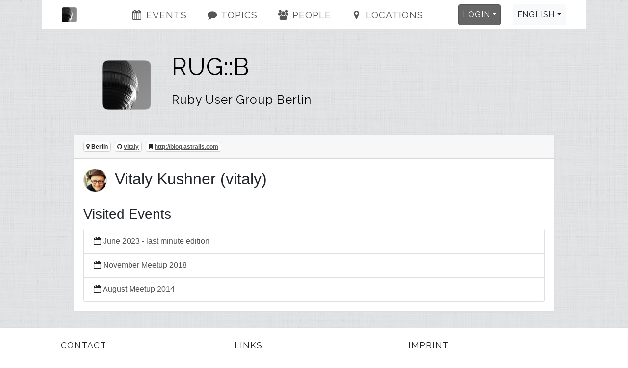

--- FILE ---
content_type: text/html; charset=utf-8
request_url: https://www.rug-b.de/users/vitaly-1226?locale=en
body_size: 3099
content:
<!DOCTYPE html><html><head><title>RUG::B - Vitaly Kushner</title><meta charset="utf-8" /><meta content="RUG::B - Vitaly Kushner - RUG::B—Ruby User Group Berlin" name="description" /><link href="/humans.txt" rel="author" type="text/plain" /><meta content="width=device-width, initial-scale=1, shrink-to-fit=no" name="viewport" /><link rel="canonical" href="https://www.rug-b.de/users/vitaly-1226"><link rel="shortcut icon" href="/assets/labels/berlin-0105fa230bc9b9294d51f94f98c4a8beadfb3efb77a6a4a399d81fb67a589a37.ico"><link rel="apple-touch-icon-precomposed" href="/assets/labels/berlin-0105fa230bc9b9294d51f94f98c4a8beadfb3efb77a6a4a399d81fb67a589a37.ico"><link rel="alternate" type="application/rss+xml" title="Event-Feed" href="/events.xml" /><meta name="csrf-param" content="authenticity_token" />
<meta name="csrf-token" content="dayR65pKOorlRchGftydpvMsP+e1pt2mwuCbjwcvqzW5sc3eG0bFx7sbUd5gbYYN2GG3H/jz2IQfv2s35jGCCA==" /><link rel="stylesheet" media="screen" href="/assets/application-e933630c363e7b679aae0f4b993dcc1b5492ed1bf0b40904a31e8814a4e47e92.css" />
<link rel="stylesheet" media="screen" href="//fonts.googleapis.com/css?family=Raleway" /></head><body><div class="container-xl" id="on_ruby"><nav class="navbar sticky-top navbar-expand-lg" id="nav"><div class="label"><a class="navbar-brand pl-4" href="/#on_ruby"><img title="RUG::B" class="d-inline-block align-bottom label" src="/assets/labels/berlin-7e15291064be58fb05a3fa205fde8becf8d53d179a14c6b447c23ce9e61ccc49.png" /><div class="d-none d-sm-inline d-md-inline d-lg-none">Ruby Usergroup Berlin</div></a></div><button aria-controls="navbarSupportedContent" aria-expanded="false" aria-label="Toggle navigation" class="navbar-toggler" data-target="#navbarSupportedContent" data-toggle="collapse" type="button"><i class="fa fa-bars fa-fw"></i></button><div class="collapse navbar-collapse" id="navbarSupportedContent"><ul class="navbar-nav mr-auto justify-content-center flex-fill"><li class="nav-item ml-4"><a class="nav-link" href="/#events"><i class="fa fa-events fa-fw"></i> Events</a></li><li class="nav-item ml-4"><a class="nav-link" href="/#topics"><i class="fa fa-topics fa-fw"></i> Topics</a></li><li class="nav-item ml-4"><a class="nav-link" href="/#people"><i class="fa fa-people fa-fw"></i> People</a></li><li class="nav-item ml-4"><a class="nav-link" href="/#locations"><i class="fa fa-locations fa-fw"></i> Locations</a></li></ul><ul class="navbar-nav ml-auto"><li class="nav-item dropdown pr-4"><a aria-expanded="false" aria-haspopup="true" class="nav-link btn btn-primary dropdown-toggle" data-toggle="dropdown" href="#" id="loginDropdown" role="button">Login</a><div aria-labelledby="loginDropdown" class="dropdown-menu dropdown-menu-right"><form class="button_to" method="post" action="https://www.rug-b.de/auth/twitter?origin="><button class="dropdown-item" type="submit"><i class="fa fa-twitter fa-fw"></i> Twitter Login</button><input type="hidden" name="authenticity_token" value="zArmnVQbKhKAmYMZE7mnNDd59qiOzSpDwEiyJvFtM2wcEnF1BDoPAETyUg5mNedmG9S1E7YroSIm2AyQTWvh+Q==" autocomplete="off" /></form><form class="button_to" method="post" action="https://www.rug-b.de/auth/github?origin="><button class="dropdown-item" type="submit"><i class="fa fa-github fa-fw"></i> GitHub Login</button><input type="hidden" name="authenticity_token" value="sMe//PYok0jgIqUIbofa+vPUHQPjT24g6akHLDj1ezfibLX03X+CYvaVcz71k2QuyeZvuMlcUThsOl4Hikh2nQ==" autocomplete="off" /></form><form class="button_to" method="post" action="https://www.rug-b.de/auth/google_oauth2?origin="><button class="dropdown-item" type="submit"><i class="fa fa-google_oauth2 fa-fw"></i> Google Login</button><input type="hidden" name="authenticity_token" value="bYZCdMVsNTQD0gnkoZcP16ahA2Fkv7Sk0Kq9fPHYr/6Ync4tK6t3inFQ322qQtSH43O9kzsuAJf92H03CN6lEA==" autocomplete="off" /></form><form class="button_to" method="post" action="https://www.rug-b.de/auth/email?origin="><button class="dropdown-item" type="submit"><i class="fa fa-envelope fa-fw"></i> <span class="translation_missing" title="translation missing: en.login.email_login">Email Login</span></button><input type="hidden" name="authenticity_token" value="aMqipKGjjSXCQwVJtDClWmRvutSvtqBrXajJiugjhpC5uCUUzAm4IIl5nbaQ9apzgzqpydyogDrq5BOvbHPhzg==" autocomplete="off" /></form></div></li><li class="nav-item dropdown pr-4"><a aria-expanded="false" aria-haspopup="true" class="nav-link btn btn-light dropdown-toggle" data-toggle="dropdown" href="#" id="localeDropdown" role="button">English</a><div aria-labelledby="localeDropdown" class="dropdown-menu dropdown-menu-right"><a title="Switch to Deutsch" lang="de" class="dropdown-item " href="/users/vitaly-1226?locale=de">Deutsch</a><a title="Switch to English" lang="en" class="dropdown-item active" href="/users/vitaly-1226?locale=en">English</a><a title="Switch to Español" lang="es" class="dropdown-item " href="/users/vitaly-1226?locale=es">Español</a><a title="Switch to Polski" lang="pl" class="dropdown-item " href="/users/vitaly-1226?locale=pl">Polski</a></div></li></ul></div></nav><div class="main"><header class="d-none d-xl-block"><div class="row"><div class="col-lg-2 text-center"><a title="RUG::B" href="/"><img title="RUG::B" id="logo" src="/assets/labels/berlin-7e15291064be58fb05a3fa205fde8becf8d53d179a14c6b447c23ce9e61ccc49.png" /></a></div><div class="col-lg-10"><a id="title" title="RUG::B" href="/"><h1>RUG::B</h1><h2 class="mt-4">Ruby User Group Berlin</h2></a></div></div></header><div class="card"><div class="card-header"><span class="badge badge-card-header mr-2"><i class="fa fa-map-marker"></i> Berlin</span><span class="badge badge-card-header mr-2"><i class="fa fa-github"></i> <a title="vitaly" href="https://github.com/vitaly">vitaly</a></span><span class="badge badge-card-header mr-2"><i class="fa fa-bookmark"></i> <a href="http://blog.astrails.com">http://blog.astrails.com</a></span></div><div class="card-body"><h2 class="card-title"><img title="Vitaly Kushner" class="small-user-image" src="/image/1727769868/User/1226/vitaly.png" />Vitaly Kushner (vitaly)</h2><small class="text-muted"><span></span> <span></span> </small><h3 class="card-title">Visited Events</h3><ul class="list-group"><li class="list-group-item"><i class="fa fa-calendar-o"></i> <a title="June 2023 - last minute edition" class="with-icon" href="/events/june-2023-last-minute-edition-726">June 2023 - last minute edition</a></li><li class="list-group-item"><i class="fa fa-calendar-o"></i> <a title="November Meetup 2018" class="with-icon" href="/events/november-meetup-2018-490">November Meetup 2018</a></li><li class="list-group-item"><i class="fa fa-calendar-o"></i> <a title="August Meetup 2014" class="with-icon" href="/events/august-meetup-2014-167">August Meetup 2014</a></li></ul></div></div></div></div><footer><div class="container"><div class="row m-4 hr"><div class="col-sm mb-2"><h2>Contact</h2><ul><li><a title="rug_b" href="https://twitter.com/rug_b">Twitter</a></li><li><a title="rug_b E-Mail" href="/cdn-cgi/l/email-protection#334146541e5173545c5c545f5654415c4643401d505c5e">E-Mail</a></li><li><a href="http://status.onruby.eu/">Status</a></li></ul></div><div class="col-sm mb-2"><h2>Links</h2><ul><li><a title="Fork me on GitHub" href="https://github.com/phoet/on_ruby">GitHub</a></li><li><a title="Mailinglist" href="https://groups.google.com/group/rug-b">Mailinglist</a></li><li><a title="Code of Conduct" href="http://rubyberlin.github.io/code-of-conduct/">Code of Conduct</a></li></ul></div><div class="col-sm mb-2"><h2>Imprint</h2><ul><li><a title="Ruby Berlin e.V." href="/cdn-cgi/l/email-protection#e7959280ca85a79592859e8582958b8e89c9889580">Ruby Berlin e.V.</a></li><li><p>Adalbertstraße 8
<br />10999 Berlin</p></li></ul></div></div><div class="row m-4 hr"><div class="col-sm mb-4"><a target="_blank" class="btn btn-light" href="https://www.patreon.com/on_ruby">become a Patron</a></div><div class="col-sm mb-4"><a target="_blank" class="btn btn-light" href="https://github.com/phoet/on_ruby">fork on GitHub</a></div><div class="col-sm mb-4"><a target="_blank" class="btn btn-light" href="https://senordevelopershop.spreadshirt.de">Señor Developer</a></div></div><div class="row m-4 railsgroups hr"><div class="col-sm mb-2"><h2>Other Ruby Groups</h2><ol class="clearfix"><li><a title="Ruby Usergroup Hamburg" href="https://hamburg.onruby.de/">Ruby Usergroup Hamburg</a> (@<a title="HamburgOnRuby" href="https://twitter.com/HamburgOnRuby">HamburgOnRuby</a>)</li><li><a title="Ruby Usergroup Berlin" href="https://www.rug-b.de/">Ruby Usergroup Berlin</a> (@<a title="rug_b" href="https://twitter.com/rug_b">rug_b</a>)</li><li><a title="LoR" href="https://leipzig.onruby.de/">LoR</a> (@<a title="LeipzigOnRails" href="https://twitter.com/LeipzigOnRails">LeipzigOnRails</a>)</li><li><a title="Madrid.rb" href="https://www.madridrb.com/">Madrid.rb</a> (@<a title="madridrb" href="https://twitter.com/madridrb">madridrb</a>)</li><li><a title="Andalucia.rb" href="https://andalucia.onruby.eu/">Andalucia.rb</a> (@<a title="malagarb" href="https://twitter.com/malagarb">malagarb</a>)</li><li><a title="Ruby &amp; Friends" href="https://ruby.barcelona/">Ruby &amp; Friends</a> (@<a title="bcnrails" href="https://twitter.com/bcnrails">bcnrails</a>)</li><li><a title="Dresden.rb" href="https://dresdenrb.onruby.de/">Dresden.rb</a> </li><li><a title="Tallinn Ruby Usergroup" href="https://tallinn.ruby.ee/">Tallinn Ruby Usergroup</a> </li></ol></div></div><div class="row m-4 railssupporters"><div class="col-sm mb-2"><h2>Ruby Supporters</h2><ol class="clearfix"><li><a href="http://rubyberlin.org/">Ruby Berlin e.V.</a></li></ol></div></div></div></footer><script data-cfasync="false" src="/cdn-cgi/scripts/5c5dd728/cloudflare-static/email-decode.min.js"></script><script defer src="https://static.cloudflareinsights.com/beacon.min.js/vcd15cbe7772f49c399c6a5babf22c1241717689176015" integrity="sha512-ZpsOmlRQV6y907TI0dKBHq9Md29nnaEIPlkf84rnaERnq6zvWvPUqr2ft8M1aS28oN72PdrCzSjY4U6VaAw1EQ==" data-cf-beacon='{"version":"2024.11.0","token":"c26234d6fad24043b78822125fcb9848","r":1,"server_timing":{"name":{"cfCacheStatus":true,"cfEdge":true,"cfExtPri":true,"cfL4":true,"cfOrigin":true,"cfSpeedBrain":true},"location_startswith":null}}' crossorigin="anonymous"></script>
</body><!-- Ruby-3.2.9-265 on Rails-6.1.7.10 --><!-- served by Puma-6.5.0 Sky&#39;s Version --><script>I18n = {};
I18n.showMore = 'show more';</script><script src="/assets/application-6f0c07993051e9b0bb9a45c85f838b2f41410dc5541b033e936e68af27c49eee.js"></script>
<script src="//maps.googleapis.com/maps/api/js?v=3.exp&amp;key=AIzaSyDvgVnoO2zQ_K_dDhAFiz2nENTQSH4TivY"></script></html>